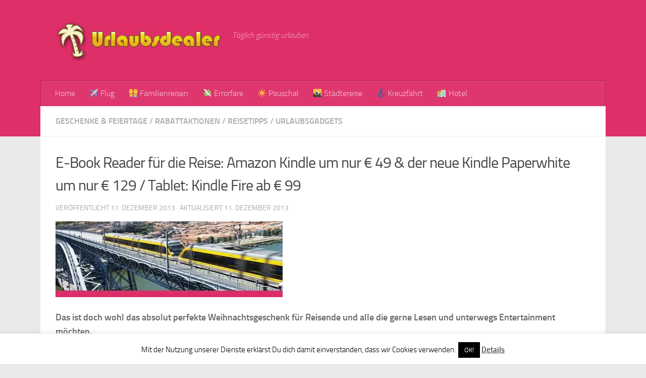

--- FILE ---
content_type: text/html; charset=UTF-8
request_url: https://www.urlaubsdealer.com/e-book-reader-fuer-die-reise-amazon-kindle-um-nur-e-49-der-neue-kindle-paperwhite-um-nur-e-129-kindle-fire-ab-e-139-6909/
body_size: 12179
content:
<!DOCTYPE html><html class="no-js" lang="de"><head><meta charset="UTF-8"><meta name="viewport" content="width=device-width, initial-scale=1.0"><link rel="profile" href="https://gmpg.org/xfn/11" /><link rel="pingback" href="https://www.urlaubsdealer.com/xmlrpc.php"><link media="all" href="https://www.urlaubsdealer.com/wp-content/cache/autoptimize/css/autoptimize_2eec4dfadb0c6935b44af523d41e74c2.css" rel="stylesheet"><title>E-Book Reader für die Reise: Amazon Kindle um nur € 49 &#038; der neue Kindle Paperwhite um nur € 129 / Tablet: Kindle Fire ab € 99 &#8211; Urlaubsdealer.com</title><meta name='robots' content='max-image-preview:large' /> <script>document.documentElement.className = document.documentElement.className.replace("no-js","js");</script> <link rel='dns-prefetch' href='//secure.gravatar.com' /><link rel='dns-prefetch' href='//s.w.org' /><link rel='dns-prefetch' href='//v0.wordpress.com' /><link rel='dns-prefetch' href='//i0.wp.com' /><link rel="alternate" type="application/rss+xml" title="Urlaubsdealer.com &raquo; Feed" href="https://www.urlaubsdealer.com/feed/" /><link rel="alternate" type="application/rss+xml" title="Urlaubsdealer.com &raquo; Kommentar-Feed" href="https://www.urlaubsdealer.com/comments/feed/" /><link rel="alternate" type="application/rss+xml" title="Urlaubsdealer.com &raquo; E-Book Reader für die Reise: Amazon Kindle um nur € 49 &#038; der neue Kindle Paperwhite um nur € 129 / Tablet: Kindle Fire ab € 99-Kommentar-Feed" href="https://www.urlaubsdealer.com/e-book-reader-fuer-die-reise-amazon-kindle-um-nur-e-49-der-neue-kindle-paperwhite-um-nur-e-129-kindle-fire-ab-e-139-6909/feed/" /> <script>window._wpemojiSettings = {"baseUrl":"https:\/\/s.w.org\/images\/core\/emoji\/14.0.0\/72x72\/","ext":".png","svgUrl":"https:\/\/s.w.org\/images\/core\/emoji\/14.0.0\/svg\/","svgExt":".svg","source":{"concatemoji":"https:\/\/www.urlaubsdealer.com\/wp-includes\/js\/wp-emoji-release.min.js?ver=3b86d0c090a121a6bd35498ed321e950"}};
/*! This file is auto-generated */
!function(e,a,t){var n,r,o,i=a.createElement("canvas"),p=i.getContext&&i.getContext("2d");function s(e,t){var a=String.fromCharCode,e=(p.clearRect(0,0,i.width,i.height),p.fillText(a.apply(this,e),0,0),i.toDataURL());return p.clearRect(0,0,i.width,i.height),p.fillText(a.apply(this,t),0,0),e===i.toDataURL()}function c(e){var t=a.createElement("script");t.src=e,t.defer=t.type="text/javascript",a.getElementsByTagName("head")[0].appendChild(t)}for(o=Array("flag","emoji"),t.supports={everything:!0,everythingExceptFlag:!0},r=0;r<o.length;r++)t.supports[o[r]]=function(e){if(!p||!p.fillText)return!1;switch(p.textBaseline="top",p.font="600 32px Arial",e){case"flag":return s([127987,65039,8205,9895,65039],[127987,65039,8203,9895,65039])?!1:!s([55356,56826,55356,56819],[55356,56826,8203,55356,56819])&&!s([55356,57332,56128,56423,56128,56418,56128,56421,56128,56430,56128,56423,56128,56447],[55356,57332,8203,56128,56423,8203,56128,56418,8203,56128,56421,8203,56128,56430,8203,56128,56423,8203,56128,56447]);case"emoji":return!s([129777,127995,8205,129778,127999],[129777,127995,8203,129778,127999])}return!1}(o[r]),t.supports.everything=t.supports.everything&&t.supports[o[r]],"flag"!==o[r]&&(t.supports.everythingExceptFlag=t.supports.everythingExceptFlag&&t.supports[o[r]]);t.supports.everythingExceptFlag=t.supports.everythingExceptFlag&&!t.supports.flag,t.DOMReady=!1,t.readyCallback=function(){t.DOMReady=!0},t.supports.everything||(n=function(){t.readyCallback()},a.addEventListener?(a.addEventListener("DOMContentLoaded",n,!1),e.addEventListener("load",n,!1)):(e.attachEvent("onload",n),a.attachEvent("onreadystatechange",function(){"complete"===a.readyState&&t.readyCallback()})),(e=t.source||{}).concatemoji?c(e.concatemoji):e.wpemoji&&e.twemoji&&(c(e.twemoji),c(e.wpemoji)))}(window,document,window._wpemojiSettings);</script> <script id='jetpack_related-posts-js-extra'>var related_posts_js_options = {"post_heading":"h4"};</script> <script src='https://www.urlaubsdealer.com/wp-includes/js/jquery/jquery.min.js?ver=3.6.0' id='jquery-core-js'></script> <script id='cookie-law-info-js-extra'>var Cli_Data = {"nn_cookie_ids":[],"cookielist":[],"non_necessary_cookies":[],"ccpaEnabled":"","ccpaRegionBased":"","ccpaBarEnabled":"","strictlyEnabled":["necessary","obligatoire"],"ccpaType":"gdpr","js_blocking":"","custom_integration":"","triggerDomRefresh":"","secure_cookies":""};
var cli_cookiebar_settings = {"animate_speed_hide":"500","animate_speed_show":"500","background":"#fff","border":"#444","border_on":"","button_1_button_colour":"#000","button_1_button_hover":"#000000","button_1_link_colour":"#fff","button_1_as_button":"1","button_1_new_win":"","button_2_button_colour":"#333","button_2_button_hover":"#292929","button_2_link_colour":"#444","button_2_as_button":"","button_2_hidebar":"","button_3_button_colour":"#000","button_3_button_hover":"#000000","button_3_link_colour":"#fff","button_3_as_button":"1","button_3_new_win":"","button_4_button_colour":"#000","button_4_button_hover":"#000000","button_4_link_colour":"#62a329","button_4_as_button":"","button_7_button_colour":"#61a229","button_7_button_hover":"#4e8221","button_7_link_colour":"#fff","button_7_as_button":"1","button_7_new_win":"","font_family":"inherit","header_fix":"","notify_animate_hide":"1","notify_animate_show":"","notify_div_id":"#cookie-law-info-bar","notify_position_horizontal":"right","notify_position_vertical":"bottom","scroll_close":"","scroll_close_reload":"","accept_close_reload":"","reject_close_reload":"","showagain_tab":"","showagain_background":"#fff","showagain_border":"#000","showagain_div_id":"#cookie-law-info-again","showagain_x_position":"100px","text":"#000","show_once_yn":"","show_once":"10000","logging_on":"","as_popup":"","popup_overlay":"1","bar_heading_text":"","cookie_bar_as":"banner","popup_showagain_position":"bottom-right","widget_position":"left"};
var log_object = {"ajax_url":"https:\/\/www.urlaubsdealer.com\/wp-admin\/admin-ajax.php"};</script> <link rel="https://api.w.org/" href="https://www.urlaubsdealer.com/wp-json/" /><link rel="alternate" type="application/json" href="https://www.urlaubsdealer.com/wp-json/wp/v2/posts/6909" /><link rel="EditURI" type="application/rsd+xml" title="RSD" href="https://www.urlaubsdealer.com/xmlrpc.php?rsd" /><link rel="wlwmanifest" type="application/wlwmanifest+xml" href="https://www.urlaubsdealer.com/wp-includes/wlwmanifest.xml" /><link rel="canonical" href="https://www.urlaubsdealer.com/e-book-reader-fuer-die-reise-amazon-kindle-um-nur-e-49-der-neue-kindle-paperwhite-um-nur-e-129-kindle-fire-ab-e-139-6909/" /><link rel='shortlink' href='https://wp.me/p25EIi-1Nr' /><link rel="alternate" type="application/json+oembed" href="https://www.urlaubsdealer.com/wp-json/oembed/1.0/embed?url=https%3A%2F%2Fwww.urlaubsdealer.com%2Fe-book-reader-fuer-die-reise-amazon-kindle-um-nur-e-49-der-neue-kindle-paperwhite-um-nur-e-129-kindle-fire-ab-e-139-6909%2F" /><link rel="alternate" type="text/xml+oembed" href="https://www.urlaubsdealer.com/wp-json/oembed/1.0/embed?url=https%3A%2F%2Fwww.urlaubsdealer.com%2Fe-book-reader-fuer-die-reise-amazon-kindle-um-nur-e-49-der-neue-kindle-paperwhite-um-nur-e-129-kindle-fire-ab-e-139-6909%2F&#038;format=xml" /><link rel="preload" as="font" type="font/woff2" href="https://www.urlaubsdealer.com/wp-content/themes/hueman/assets/front/webfonts/fa-brands-400.woff2?v=5.15.2" crossorigin="anonymous"/><link rel="preload" as="font" type="font/woff2" href="https://www.urlaubsdealer.com/wp-content/themes/hueman/assets/front/webfonts/fa-regular-400.woff2?v=5.15.2" crossorigin="anonymous"/><link rel="preload" as="font" type="font/woff2" href="https://www.urlaubsdealer.com/wp-content/themes/hueman/assets/front/webfonts/fa-solid-900.woff2?v=5.15.2" crossorigin="anonymous"/><link rel="preload" as="font" type="font/woff" href="https://www.urlaubsdealer.com/wp-content/themes/hueman/assets/front/fonts/titillium-light-webfont.woff" crossorigin="anonymous"/><link rel="preload" as="font" type="font/woff" href="https://www.urlaubsdealer.com/wp-content/themes/hueman/assets/front/fonts/titillium-lightitalic-webfont.woff" crossorigin="anonymous"/><link rel="preload" as="font" type="font/woff" href="https://www.urlaubsdealer.com/wp-content/themes/hueman/assets/front/fonts/titillium-regular-webfont.woff" crossorigin="anonymous"/><link rel="preload" as="font" type="font/woff" href="https://www.urlaubsdealer.com/wp-content/themes/hueman/assets/front/fonts/titillium-regularitalic-webfont.woff" crossorigin="anonymous"/><link rel="preload" as="font" type="font/woff" href="https://www.urlaubsdealer.com/wp-content/themes/hueman/assets/front/fonts/titillium-semibold-webfont.woff" crossorigin="anonymous"/> <!--[if lt IE 9]> <script src="https://www.urlaubsdealer.com/wp-content/themes/hueman/assets/front/js/ie/html5shiv-printshiv.min.js"></script> <script src="https://www.urlaubsdealer.com/wp-content/themes/hueman/assets/front/js/ie/selectivizr.js"></script> <![endif]--> <script>document.documentElement.classList.add(
					'jetpack-lazy-images-js-enabled'
				);</script> <meta property="og:type" content="article" /><meta property="og:title" content="E-Book Reader für die Reise: Amazon Kindle um nur € 49 &#038; der neue Kindle Paperwhite um nur € 129 / Tablet: Kindle Fire ab € 99" /><meta property="og:url" content="https://www.urlaubsdealer.com/e-book-reader-fuer-die-reise-amazon-kindle-um-nur-e-49-der-neue-kindle-paperwhite-um-nur-e-129-kindle-fire-ab-e-139-6909/" /><meta property="og:description" content="Das ist doch wohl das absolut perfekte Weihnachtsgeschenk für Reisende und alle die gerne Lesen und unterwegs Entertainment möchten. Ebook Reader sind ja  perfekt für das Reisen mit kleinem Gepäck.…" /><meta property="article:published_time" content="2013-12-11T21:42:18+00:00" /><meta property="article:modified_time" content="2013-12-11T21:59:34+00:00" /><meta property="og:site_name" content="Urlaubsdealer.com" /><meta property="og:image" content="https://s0.wp.com/i/blank.jpg" /><meta property="og:image:alt" content="" /><meta property="og:locale" content="de_DE" /><meta name="twitter:text:title" content="E-Book Reader für die Reise: Amazon Kindle um nur € 49 &#038; der neue Kindle Paperwhite um nur € 129 / Tablet: Kindle Fire ab € 99" /><meta name="twitter:image" content="http://www.urlaubsdealer.com/wp-content/uploads/2012/11/zug_banner.jpg?w=144" /><meta name="twitter:image:alt" content="Thalys Weltfrauentag Aktion" /><meta name="twitter:card" content="summary" /></head><body class="post-template-default single single-post postid-6909 single-format-standard wp-custom-logo wp-embed-responsive col-1c full-width header-desktop-sticky header-mobile-sticky hueman-3-7-25-with-child-theme chrome"> <svg xmlns="http://www.w3.org/2000/svg" viewBox="0 0 0 0" width="0" height="0" focusable="false" role="none" style="visibility: hidden; position: absolute; left: -9999px; overflow: hidden;" ><defs><filter id="wp-duotone-dark-grayscale"><feColorMatrix color-interpolation-filters="sRGB" type="matrix" values=" .299 .587 .114 0 0 .299 .587 .114 0 0 .299 .587 .114 0 0 .299 .587 .114 0 0 " /><feComponentTransfer color-interpolation-filters="sRGB" ><feFuncR type="table" tableValues="0 0.49803921568627" /><feFuncG type="table" tableValues="0 0.49803921568627" /><feFuncB type="table" tableValues="0 0.49803921568627" /><feFuncA type="table" tableValues="1 1" /></feComponentTransfer><feComposite in2="SourceGraphic" operator="in" /></filter></defs></svg><svg xmlns="http://www.w3.org/2000/svg" viewBox="0 0 0 0" width="0" height="0" focusable="false" role="none" style="visibility: hidden; position: absolute; left: -9999px; overflow: hidden;" ><defs><filter id="wp-duotone-grayscale"><feColorMatrix color-interpolation-filters="sRGB" type="matrix" values=" .299 .587 .114 0 0 .299 .587 .114 0 0 .299 .587 .114 0 0 .299 .587 .114 0 0 " /><feComponentTransfer color-interpolation-filters="sRGB" ><feFuncR type="table" tableValues="0 1" /><feFuncG type="table" tableValues="0 1" /><feFuncB type="table" tableValues="0 1" /><feFuncA type="table" tableValues="1 1" /></feComponentTransfer><feComposite in2="SourceGraphic" operator="in" /></filter></defs></svg><svg xmlns="http://www.w3.org/2000/svg" viewBox="0 0 0 0" width="0" height="0" focusable="false" role="none" style="visibility: hidden; position: absolute; left: -9999px; overflow: hidden;" ><defs><filter id="wp-duotone-purple-yellow"><feColorMatrix color-interpolation-filters="sRGB" type="matrix" values=" .299 .587 .114 0 0 .299 .587 .114 0 0 .299 .587 .114 0 0 .299 .587 .114 0 0 " /><feComponentTransfer color-interpolation-filters="sRGB" ><feFuncR type="table" tableValues="0.54901960784314 0.98823529411765" /><feFuncG type="table" tableValues="0 1" /><feFuncB type="table" tableValues="0.71764705882353 0.25490196078431" /><feFuncA type="table" tableValues="1 1" /></feComponentTransfer><feComposite in2="SourceGraphic" operator="in" /></filter></defs></svg><svg xmlns="http://www.w3.org/2000/svg" viewBox="0 0 0 0" width="0" height="0" focusable="false" role="none" style="visibility: hidden; position: absolute; left: -9999px; overflow: hidden;" ><defs><filter id="wp-duotone-blue-red"><feColorMatrix color-interpolation-filters="sRGB" type="matrix" values=" .299 .587 .114 0 0 .299 .587 .114 0 0 .299 .587 .114 0 0 .299 .587 .114 0 0 " /><feComponentTransfer color-interpolation-filters="sRGB" ><feFuncR type="table" tableValues="0 1" /><feFuncG type="table" tableValues="0 0.27843137254902" /><feFuncB type="table" tableValues="0.5921568627451 0.27843137254902" /><feFuncA type="table" tableValues="1 1" /></feComponentTransfer><feComposite in2="SourceGraphic" operator="in" /></filter></defs></svg><svg xmlns="http://www.w3.org/2000/svg" viewBox="0 0 0 0" width="0" height="0" focusable="false" role="none" style="visibility: hidden; position: absolute; left: -9999px; overflow: hidden;" ><defs><filter id="wp-duotone-midnight"><feColorMatrix color-interpolation-filters="sRGB" type="matrix" values=" .299 .587 .114 0 0 .299 .587 .114 0 0 .299 .587 .114 0 0 .299 .587 .114 0 0 " /><feComponentTransfer color-interpolation-filters="sRGB" ><feFuncR type="table" tableValues="0 0" /><feFuncG type="table" tableValues="0 0.64705882352941" /><feFuncB type="table" tableValues="0 1" /><feFuncA type="table" tableValues="1 1" /></feComponentTransfer><feComposite in2="SourceGraphic" operator="in" /></filter></defs></svg><svg xmlns="http://www.w3.org/2000/svg" viewBox="0 0 0 0" width="0" height="0" focusable="false" role="none" style="visibility: hidden; position: absolute; left: -9999px; overflow: hidden;" ><defs><filter id="wp-duotone-magenta-yellow"><feColorMatrix color-interpolation-filters="sRGB" type="matrix" values=" .299 .587 .114 0 0 .299 .587 .114 0 0 .299 .587 .114 0 0 .299 .587 .114 0 0 " /><feComponentTransfer color-interpolation-filters="sRGB" ><feFuncR type="table" tableValues="0.78039215686275 1" /><feFuncG type="table" tableValues="0 0.94901960784314" /><feFuncB type="table" tableValues="0.35294117647059 0.47058823529412" /><feFuncA type="table" tableValues="1 1" /></feComponentTransfer><feComposite in2="SourceGraphic" operator="in" /></filter></defs></svg><svg xmlns="http://www.w3.org/2000/svg" viewBox="0 0 0 0" width="0" height="0" focusable="false" role="none" style="visibility: hidden; position: absolute; left: -9999px; overflow: hidden;" ><defs><filter id="wp-duotone-purple-green"><feColorMatrix color-interpolation-filters="sRGB" type="matrix" values=" .299 .587 .114 0 0 .299 .587 .114 0 0 .299 .587 .114 0 0 .299 .587 .114 0 0 " /><feComponentTransfer color-interpolation-filters="sRGB" ><feFuncR type="table" tableValues="0.65098039215686 0.40392156862745" /><feFuncG type="table" tableValues="0 1" /><feFuncB type="table" tableValues="0.44705882352941 0.4" /><feFuncA type="table" tableValues="1 1" /></feComponentTransfer><feComposite in2="SourceGraphic" operator="in" /></filter></defs></svg><svg xmlns="http://www.w3.org/2000/svg" viewBox="0 0 0 0" width="0" height="0" focusable="false" role="none" style="visibility: hidden; position: absolute; left: -9999px; overflow: hidden;" ><defs><filter id="wp-duotone-blue-orange"><feColorMatrix color-interpolation-filters="sRGB" type="matrix" values=" .299 .587 .114 0 0 .299 .587 .114 0 0 .299 .587 .114 0 0 .299 .587 .114 0 0 " /><feComponentTransfer color-interpolation-filters="sRGB" ><feFuncR type="table" tableValues="0.098039215686275 1" /><feFuncG type="table" tableValues="0 0.66274509803922" /><feFuncB type="table" tableValues="0.84705882352941 0.41960784313725" /><feFuncA type="table" tableValues="1 1" /></feComponentTransfer><feComposite in2="SourceGraphic" operator="in" /></filter></defs></svg><div id="wrapper"> <a class="screen-reader-text skip-link" href="#content">Zum Inhalt springen</a><header id="header" class="main-menu-mobile-on one-mobile-menu main_menu header-ads-desktop  topbar-transparent no-header-img"><nav class="nav-container group mobile-menu mobile-sticky " id="nav-mobile" data-menu-id="header-1"><div class="mobile-title-logo-in-header"><p class="site-title"> <a class="custom-logo-link" href="https://www.urlaubsdealer.com/" rel="home" title="Urlaubsdealer.com | Startseite"><img src="https://www.urlaubsdealer.com/wp-content/uploads/2015/04/urlaubsdealer-logo-tp.png" alt="Urlaubsdealer.com"  /></a></p></div> <button class="ham__navbar-toggler-two collapsed" title="Menu" aria-expanded="false"> <span class="ham__navbar-span-wrapper"> <span class="line line-1"></span> <span class="line line-2"></span> <span class="line line-3"></span> </span> </button><div class="nav-text"></div><div class="nav-wrap container"><ul class="nav container-inner group mobile-search"><li><form role="search" method="get" class="search-form" action="https://www.urlaubsdealer.com/"> <label> <span class="screen-reader-text">Suche nach:</span> <input type="search" class="search-field" placeholder="Suchen …" value="" name="s" /> </label> <input type="submit" class="search-submit" value="Suchen" /></form></li></ul><ul id="menu-hauptmenu" class="nav container-inner group"><li id="menu-item-134" class="menu-item menu-item-type-custom menu-item-object-custom menu-item-home menu-item-134"><a href="http://www.urlaubsdealer.com">Home</a></li><li id="menu-item-896" class="menu-item menu-item-type-taxonomy menu-item-object-category menu-item-896"><a href="https://www.urlaubsdealer.com/category/flug/">✈ Flug</a></li><li id="menu-item-10336" class="menu-item menu-item-type-taxonomy menu-item-object-category menu-item-10336"><a href="https://www.urlaubsdealer.com/category/familienreisen/">👨‍👩‍👧‍👦 Familienreisen</a></li><li id="menu-item-902" class="menu-item menu-item-type-taxonomy menu-item-object-category menu-item-902"><a href="https://www.urlaubsdealer.com/category/errorfare/">💸 Errorfare</a></li><li id="menu-item-901" class="menu-item menu-item-type-taxonomy menu-item-object-category menu-item-901"><a href="https://www.urlaubsdealer.com/category/pauschalreisen/">☀ Pauschal</a></li><li id="menu-item-5978" class="menu-item menu-item-type-taxonomy menu-item-object-category menu-item-5978"><a href="https://www.urlaubsdealer.com/category/stadtereise/">🌇 Städtereise</a></li><li id="menu-item-903" class="menu-item menu-item-type-taxonomy menu-item-object-category menu-item-903"><a href="https://www.urlaubsdealer.com/category/kreuzfahrt/">⚓ Kreuzfahrt</a></li><li id="menu-item-899" class="menu-item menu-item-type-taxonomy menu-item-object-category menu-item-899"><a href="https://www.urlaubsdealer.com/category/hotels/">🏨 Hotel</a></li></ul></div></nav><div class="container group"><div class="container-inner"><div class="group hu-pad central-header-zone"><div class="logo-tagline-group"><p class="site-title"> <a class="custom-logo-link" href="https://www.urlaubsdealer.com/" rel="home" title="Urlaubsdealer.com | Startseite"><img src="https://www.urlaubsdealer.com/wp-content/uploads/2015/04/urlaubsdealer-logo-tp.png" alt="Urlaubsdealer.com"  /></a></p><p class="site-description">Täglich günstig urlauben</p></div></div><nav class="nav-container group desktop-menu " id="nav-header" data-menu-id="header-2"><div class="nav-text"></div><div class="nav-wrap container"><ul id="menu-hauptmenu-1" class="nav container-inner group"><li class="menu-item menu-item-type-custom menu-item-object-custom menu-item-home menu-item-134"><a href="http://www.urlaubsdealer.com">Home</a></li><li class="menu-item menu-item-type-taxonomy menu-item-object-category menu-item-896"><a href="https://www.urlaubsdealer.com/category/flug/">✈ Flug</a></li><li class="menu-item menu-item-type-taxonomy menu-item-object-category menu-item-10336"><a href="https://www.urlaubsdealer.com/category/familienreisen/">👨‍👩‍👧‍👦 Familienreisen</a></li><li class="menu-item menu-item-type-taxonomy menu-item-object-category menu-item-902"><a href="https://www.urlaubsdealer.com/category/errorfare/">💸 Errorfare</a></li><li class="menu-item menu-item-type-taxonomy menu-item-object-category menu-item-901"><a href="https://www.urlaubsdealer.com/category/pauschalreisen/">☀ Pauschal</a></li><li class="menu-item menu-item-type-taxonomy menu-item-object-category menu-item-5978"><a href="https://www.urlaubsdealer.com/category/stadtereise/">🌇 Städtereise</a></li><li class="menu-item menu-item-type-taxonomy menu-item-object-category menu-item-903"><a href="https://www.urlaubsdealer.com/category/kreuzfahrt/">⚓ Kreuzfahrt</a></li><li class="menu-item menu-item-type-taxonomy menu-item-object-category menu-item-899"><a href="https://www.urlaubsdealer.com/category/hotels/">🏨 Hotel</a></li></ul></div></nav></div></div></header><div class="container" id="page"><div class="container-inner"><div class="main"><div class="main-inner group"><main class="content" id="content"><div class="page-title hu-pad group"><ul class="meta-single group"><li class="category"><a href="https://www.urlaubsdealer.com/category/weihnachten-silvester/" rel="category tag">Geschenke &amp; Feiertage</a> <span>/</span> <a href="https://www.urlaubsdealer.com/category/rabattaktionen/" rel="category tag">Rabattaktionen</a> <span>/</span> <a href="https://www.urlaubsdealer.com/category/reisetipps/" rel="category tag">Reisetipps</a> <span>/</span> <a href="https://www.urlaubsdealer.com/category/urlaubsgadgets/" rel="category tag">Urlaubsgadgets</a></li></ul></div><div class="hu-pad group"><article class="post-6909 post type-post status-publish format-standard hentry category-weihnachten-silvester category-rabattaktionen category-reisetipps category-urlaubsgadgets tag-amazon-de tag-ebook-reader tag-ebook-reader-rabatt tag-ebook-reader-vergleich tag-guenstige-ebook-reader tag-guenstige-elektronische-buecher tag-kindle tag-kindle-paperwhite"><div class="post-inner group"><h1 class="post-title entry-title">E-Book Reader für die Reise: Amazon Kindle um nur € 49 &#038; der neue Kindle Paperwhite um nur € 129 / Tablet: Kindle Fire ab € 99</h1><p class="post-byline"> Veröffentlicht <time class="published" datetime="2013-12-11T22:42:18+01:00">11. Dezember 2013</time> &middot; Aktualisiert <time class="updated" datetime="2013-12-11T22:59:34+01:00">11. Dezember 2013</time></p><div class="clear"></div><div class="entry themeform"><div class="entry-inner"><p><a href="https://i0.wp.com/www.urlaubsdealer.com/wp-content/uploads/2012/11/zug_banner.jpg"><img class="size-full wp-image-3314 alignnone jetpack-lazy-image" alt="Thalys Weltfrauentag Aktion" src="https://i0.wp.com/www.urlaubsdealer.com/wp-content/uploads/2012/11/zug_banner.jpg?resize=450%2C150" width="450" height="150" data-recalc-dims="1" data-lazy-srcset="https://i0.wp.com/www.urlaubsdealer.com/wp-content/uploads/2012/11/zug_banner.jpg?w=450&amp;ssl=1 450w, https://i0.wp.com/www.urlaubsdealer.com/wp-content/uploads/2012/11/zug_banner.jpg?resize=300%2C100&amp;ssl=1 300w" data-lazy-sizes="(max-width: 450px) 100vw, 450px" data-lazy-src="https://i0.wp.com/www.urlaubsdealer.com/wp-content/uploads/2012/11/zug_banner.jpg?resize=450%2C150&amp;is-pending-load=1" srcset="[data-uri]"><noscript><img data-lazy-fallback="1" class="size-full wp-image-3314 alignnone" alt="Thalys Weltfrauentag Aktion" src="https://i0.wp.com/www.urlaubsdealer.com/wp-content/uploads/2012/11/zug_banner.jpg?resize=450%2C150" width="450" height="150" srcset="https://i0.wp.com/www.urlaubsdealer.com/wp-content/uploads/2012/11/zug_banner.jpg?w=450&amp;ssl=1 450w, https://i0.wp.com/www.urlaubsdealer.com/wp-content/uploads/2012/11/zug_banner.jpg?resize=300%2C100&amp;ssl=1 300w" sizes="(max-width: 450px) 100vw, 450px" data-recalc-dims="1"  /></noscript></a></p><p><strong>Das ist doch wohl das absolut perfekte Weihnachtsgeschenk für Reisende und alle die gerne Lesen und unterwegs Entertainment möchten.</strong></p><p><strong>Ebook Reader sind ja  perfekt für das Reisen mit kleinem Gepäck. Wer aktuell auf der Suche nach einem sehr guten und günstigen Reader ist, ist mit dieser Aktion perfekt bedient:<br /> </strong></p><p><strong>Der Amazon Kindle! Kompakt, leicht und mit sehr langer Akkulaufzeit. Dieses Spitzengerät gibt es gerade bei Amazon zum Vorzugspreis:<br /> </strong></p><ul><li>Den Amazon Kindle gibt es mit € 20 Rabatt um nur € 49,-</li><li>Die neue Generation des Kindle Paperwhite mit Beleuchtung gibts ab nur € 129</li><li>Kein klassischer Ebook Reader, aber dafür ein supergünstiges Tablet: den Kindle Fire gibt ab nur € 99</li></ul><p><strong>[important]<a href="http://www.urlaubsdealer.com/amazon-kindle-49euro" target="_blank">Jetzt den Amazon Kindle kaufen um € 49</a></strong></p><p><strong><a title="Kindle Paperwhite neu" href="http://www.urlaubsdealer.com/kindle-paperwhite-neu" target="_blank">Jetzt den Amazon Kindle Paperwhite um nur € 129</a></strong></p><p><strong><a href="http://www.urlaubsdealer.com/amazon-kindle-fire-139" target="_blank">Jetzt den Amazon Kindle Fire um € 99 kaufen</a>[/important]</strong></p><p style="text-align: left;"><a title="Amazon Kindle um € 49" href="http://www.urlaubsdealer.com/amazon-kindle-49euro" target="_blank"><img class="size-medium wp-image-6695 jetpack-lazy-image" alt="kindle-20euro-rabatt-um-49" src="https://i0.wp.com/www.urlaubsdealer.com/wp-content/uploads/2013/09/kindle-20euro-rabatt-um-49.png?resize=460%2C195" width="460" height="195" data-recalc-dims="1" data-lazy-srcset="https://i0.wp.com/www.urlaubsdealer.com/wp-content/uploads/2013/09/kindle-20euro-rabatt-um-49.png?resize=460%2C195&amp;ssl=1 460w, https://i0.wp.com/www.urlaubsdealer.com/wp-content/uploads/2013/09/kindle-20euro-rabatt-um-49.png?w=470&amp;ssl=1 470w" data-lazy-sizes="(max-width: 460px) 100vw, 460px" data-lazy-src="https://i0.wp.com/www.urlaubsdealer.com/wp-content/uploads/2013/09/kindle-20euro-rabatt-um-49.png?resize=460%2C195&amp;is-pending-load=1" srcset="[data-uri]"><noscript><img data-lazy-fallback="1" loading="lazy" class="size-medium wp-image-6695" alt="kindle-20euro-rabatt-um-49" src="https://i0.wp.com/www.urlaubsdealer.com/wp-content/uploads/2013/09/kindle-20euro-rabatt-um-49.png?resize=460%2C195" width="460" height="195" srcset="https://i0.wp.com/www.urlaubsdealer.com/wp-content/uploads/2013/09/kindle-20euro-rabatt-um-49.png?resize=460%2C195&amp;ssl=1 460w, https://i0.wp.com/www.urlaubsdealer.com/wp-content/uploads/2013/09/kindle-20euro-rabatt-um-49.png?w=470&amp;ssl=1 470w" sizes="(max-width: 460px) 100vw, 460px" data-recalc-dims="1"  /></noscript></a></p><p style="text-align: left;">Wiegt weniger als 170 Gramm &#8211; leichter als ein Taschenbuch; Taschenformat</p><ul><li>Neue, dunklere und eigens für Kindle entwickelte Schriftarten sorgen für noch bessere Lesbarkeit</li><li>Lesen wie auf echtem Papier &#8211; sogar in hellem Sonnenlicht</li><li>Integriertes WLAN &#8211; jedes Buch innerhalb von 60 Sekunden herunterladen</li><li>Speichert bis zu 1.400 Bücher &#8211; tragen Sie Ihre persönliche Bibliothek immer bei sich</li><li>Riesige Auswahl an Büchern &#8211; Tausende kostenloser Klassiker</li></ul><p>[notice]</p><p><strong>Wir versenden in regelmäßigen Abständen die besten Deals und Aktionen per Email-Newsletter. </strong>Melde dich jetzt dazu an um immer informiert zu bleiben!</p><p>[wysija_form id=&#8220;2&#8243;]</p><p><em><strong><a href="http://www.facebook.com/Urlaubsdealercom" target="_blank"><img class="alignleft jetpack-lazy-image" alt src="https://i0.wp.com/www.urlaubsdealer.com/wp-content/themes/graphene/images/social/facebook.png?resize=32%2C32" width="32" height="32" data-recalc-dims="1" data-lazy-src="https://i0.wp.com/www.urlaubsdealer.com/wp-content/themes/graphene/images/social/facebook.png?resize=32%2C32&amp;is-pending-load=1" srcset="[data-uri]"><noscript><img data-lazy-fallback="1" loading="lazy" class="alignleft" alt="" src="https://i0.wp.com/www.urlaubsdealer.com/wp-content/themes/graphene/images/social/facebook.png?resize=32%2C32" width="32" height="32" data-recalc-dims="1"  /></noscript></a>Jetzt! Keinen Deal von Urlaubsdealer.com verpassen! </strong>Like uns dazu bei <a href="http://www.facebook.com/Urlaubsdealercom" target="_blank">Facebook</a> , <a href="http://plus.google.com/u/0/116919718096335653132/posts" target="_blank">Google+</a> ,<a title="Twitter Urlaubsdealer" href="http://twitter.com/Urlaubsdealer" target="_blank">Twitter </a>oder <a title="RSS Feed Urlaubsdealer" href="http://feeds.feedburner.com/urlaubsdealer" target="_blank">abonniere unseren RSS Feed.</a> </em>[/notice]</p><div id='jp-relatedposts' class='jp-relatedposts' ><h3 class="jp-relatedposts-headline"><em>Ähnliche Beiträge</em></h3></div><nav class="pagination group"></nav></div><div class="clear"></div></div></div></article><div class="clear"></div><p class="post-tags"><span>Schlagwörter:</span> <a href="https://www.urlaubsdealer.com/tag/amazon-de/" rel="tag">Amazon.de</a><a href="https://www.urlaubsdealer.com/tag/ebook-reader/" rel="tag">Ebook Reader</a><a href="https://www.urlaubsdealer.com/tag/ebook-reader-rabatt/" rel="tag">Ebook Reader Rabatt</a><a href="https://www.urlaubsdealer.com/tag/ebook-reader-vergleich/" rel="tag">Ebook Reader Vergleich</a><a href="https://www.urlaubsdealer.com/tag/guenstige-ebook-reader/" rel="tag">günstige Ebook Reader</a><a href="https://www.urlaubsdealer.com/tag/guenstige-elektronische-buecher/" rel="tag">günstige elektronische Bücher</a><a href="https://www.urlaubsdealer.com/tag/kindle/" rel="tag">Kindle</a><a href="https://www.urlaubsdealer.com/tag/kindle-paperwhite/" rel="tag">Kindle Paperwhite</a></p><section id="comments" class="themeform"></section></div></main></div></div></div></div><footer id="footer"><section class="container" id="footer-widgets"><div class="container-inner"><div class="hu-pad group"><div class="footer-widget-1 grid one-half "><div id="text-6" class="widget widget_text"><h3 class="widget-title">Errorfares ganz einfach finden</h3><div class="textwidget">Aber was ist eigentlich eine Error Fare? Im Grunde genommen sind es Fehler in den Buchungssystem von Fluglinien, Reisebüros, oder Buchungsplattformen. Fehler können entstehen durch falsche Eingaben, Übertragungsfehler und vieles mehr. Durch diese Fehler wird zum Beispiel der Kerosinzuschlag, oder andere Gebühren vergessen, gelöscht oder nicht verrechnet. Und genau diese Fehler muss man ausnützen und extrem billig Flüge buchen. <a href="http://www.urlaubsdealer.com/infos-zu-errorfares/">Weitere Infos zu Errorfares</a></div></div><div id="block-2" class="widget widget_block"><h3>Kreuzfahrt Schnäppchen bei Kreuzfahrtwelle.de</h3></div><div id="block-3" class="widget widget_block widget_text"><p>Unsere Partnerwebsite <a href="https://www.kreuzfahrtwelle.de">Kreuzfahrtwelle.de</a> bietet täglich die besten Deals und Schnäppchen Angebote für Kreuzfahrten und Schiffsreisen. Mit dabei sind günstige Angebote für AIDA Kreuzfahrten, TUI Cruises Sonderangebote, aber auch Restkabinen und Stornokabinen für Minikreuzfahrten und Flusskreuzfahrten. Damit geht es besonders günstig auf die nächste Schnäppchen Kreuzfahrt.</p></div><div id="block-4" class="widget widget_block widget_text"><p></p></div></div><div class="footer-widget-2 grid one-half last"><div id="tag_cloud-2" class="widget widget_tag_cloud"><h3 class="widget-title">Schlagwörter</h3><div class="tagcloud"><a href="https://www.urlaubsdealer.com/tag/aida/" class="tag-cloud-link tag-link-284 tag-link-position-1" style="font-size: 16.296296296296pt;" aria-label="Aida (66 Einträge)">Aida</a> <a href="https://www.urlaubsdealer.com/tag/airberlin/" class="tag-cloud-link tag-link-1107 tag-link-position-2" style="font-size: 15.259259259259pt;" aria-label="Airberlin (61 Einträge)">Airberlin</a> <a href="https://www.urlaubsdealer.com/tag/airfrance/" class="tag-cloud-link tag-link-526 tag-link-position-3" style="font-size: 8.5185185185185pt;" aria-label="Airfrance (33 Einträge)">Airfrance</a> <a href="https://www.urlaubsdealer.com/tag/amsterdam/" class="tag-cloud-link tag-link-29 tag-link-position-4" style="font-size: 10.074074074074pt;" aria-label="amsterdam (38 Einträge)">amsterdam</a> <a href="https://www.urlaubsdealer.com/tag/aua/" class="tag-cloud-link tag-link-386 tag-link-position-5" style="font-size: 8.5185185185185pt;" aria-label="AUA (33 Einträge)">AUA</a> <a href="https://www.urlaubsdealer.com/tag/austrian-airlines/" class="tag-cloud-link tag-link-385 tag-link-position-6" style="font-size: 8.2592592592593pt;" aria-label="Austrian Airlines (32 Einträge)">Austrian Airlines</a> <a href="https://www.urlaubsdealer.com/tag/bangkok/" class="tag-cloud-link tag-link-157 tag-link-position-7" style="font-size: 8.2592592592593pt;" aria-label="Bangkok (32 Einträge)">Bangkok</a> <a href="https://www.urlaubsdealer.com/tag/barcelona/" class="tag-cloud-link tag-link-487 tag-link-position-8" style="font-size: 13.185185185185pt;" aria-label="Barcelona (50 Einträge)">Barcelona</a> <a href="https://www.urlaubsdealer.com/tag/berlin/" class="tag-cloud-link tag-link-272 tag-link-position-9" style="font-size: 16.814814814815pt;" aria-label="Berlin (69 Einträge)">Berlin</a> <a href="https://www.urlaubsdealer.com/tag/deutschland/" class="tag-cloud-link tag-link-5383 tag-link-position-10" style="font-size: 8pt;" aria-label="Deutschland (31 Einträge)">Deutschland</a> <a href="https://www.urlaubsdealer.com/tag/dubai/" class="tag-cloud-link tag-link-74 tag-link-position-11" style="font-size: 14.481481481481pt;" aria-label="Dubai (57 Einträge)">Dubai</a> <a href="https://www.urlaubsdealer.com/tag/dusseldorf/" class="tag-cloud-link tag-link-104 tag-link-position-12" style="font-size: 13.962962962963pt;" aria-label="Düsseldorf (54 Einträge)">Düsseldorf</a> <a href="https://www.urlaubsdealer.com/tag/ebookers/" class="tag-cloud-link tag-link-135 tag-link-position-13" style="font-size: 9.2962962962963pt;" aria-label="Ebookers (35 Einträge)">Ebookers</a> <a href="https://www.urlaubsdealer.com/tag/errorfare-2/" class="tag-cloud-link tag-link-17 tag-link-position-14" style="font-size: 22pt;" aria-label="errorfare (110 Einträge)">errorfare</a> <a href="https://www.urlaubsdealer.com/tag/error-fare/" class="tag-cloud-link tag-link-64 tag-link-position-15" style="font-size: 16.296296296296pt;" aria-label="Error Fare (67 Einträge)">Error Fare</a> <a href="https://www.urlaubsdealer.com/tag/error-fares/" class="tag-cloud-link tag-link-524 tag-link-position-16" style="font-size: 14.481481481481pt;" aria-label="Error fares (56 Einträge)">Error fares</a> <a href="https://www.urlaubsdealer.com/tag/errorfares/" class="tag-cloud-link tag-link-474 tag-link-position-17" style="font-size: 10.592592592593pt;" aria-label="Errorfares (40 Einträge)">Errorfares</a> <a href="https://www.urlaubsdealer.com/tag/expedia/" class="tag-cloud-link tag-link-32 tag-link-position-18" style="font-size: 13.185185185185pt;" aria-label="Expedia (50 Einträge)">Expedia</a> <a href="https://www.urlaubsdealer.com/tag/frankfurt/" class="tag-cloud-link tag-link-167 tag-link-position-19" style="font-size: 17.074074074074pt;" aria-label="Frankfurt (71 Einträge)">Frankfurt</a> <a href="https://www.urlaubsdealer.com/tag/gutschein/" class="tag-cloud-link tag-link-31 tag-link-position-20" style="font-size: 13.703703703704pt;" aria-label="Gutschein (53 Einträge)">Gutschein</a> <a href="https://www.urlaubsdealer.com/tag/gutscheincode/" class="tag-cloud-link tag-link-38 tag-link-position-21" style="font-size: 21.481481481481pt;" aria-label="Gutscheincode (105 Einträge)">Gutscheincode</a> <a href="https://www.urlaubsdealer.com/tag/gunstige-fluge/" class="tag-cloud-link tag-link-804 tag-link-position-22" style="font-size: 17.074074074074pt;" aria-label="Günstige Flüge (71 Einträge)">Günstige Flüge</a> <a href="https://www.urlaubsdealer.com/tag/hamburg/" class="tag-cloud-link tag-link-224 tag-link-position-23" style="font-size: 12.666666666667pt;" aria-label="Hamburg (48 Einträge)">Hamburg</a> <a href="https://www.urlaubsdealer.com/tag/hotel/" class="tag-cloud-link tag-link-99 tag-link-position-24" style="font-size: 18.888888888889pt;" aria-label="Hotel (84 Einträge)">Hotel</a> <a href="https://www.urlaubsdealer.com/tag/hotels-com/" class="tag-cloud-link tag-link-231 tag-link-position-25" style="font-size: 12.407407407407pt;" aria-label="Hotels.com (47 Einträge)">Hotels.com</a> <a href="https://www.urlaubsdealer.com/tag/karibik/" class="tag-cloud-link tag-link-5390 tag-link-position-26" style="font-size: 10.851851851852pt;" aria-label="Karibik (41 Einträge)">Karibik</a> <a href="https://www.urlaubsdealer.com/tag/klm/" class="tag-cloud-link tag-link-786 tag-link-position-27" style="font-size: 8.2592592592593pt;" aria-label="KLM (32 Einträge)">KLM</a> <a href="https://www.urlaubsdealer.com/tag/kreuzfahrt/" class="tag-cloud-link tag-link-5370 tag-link-position-28" style="font-size: 16.555555555556pt;" aria-label="Kreuzfahrt (68 Einträge)">Kreuzfahrt</a> <a href="https://www.urlaubsdealer.com/tag/last-minute/" class="tag-cloud-link tag-link-5377 tag-link-position-29" style="font-size: 10.592592592593pt;" aria-label="Last Minute (40 Einträge)">Last Minute</a> <a href="https://www.urlaubsdealer.com/tag/lufthansa/" class="tag-cloud-link tag-link-149 tag-link-position-30" style="font-size: 15pt;" aria-label="Lufthansa (59 Einträge)">Lufthansa</a> <a href="https://www.urlaubsdealer.com/tag/miami/" class="tag-cloud-link tag-link-52 tag-link-position-31" style="font-size: 11.111111111111pt;" aria-label="Miami (42 Einträge)">Miami</a> <a href="https://www.urlaubsdealer.com/tag/mietwagen/" class="tag-cloud-link tag-link-5372 tag-link-position-32" style="font-size: 8.7777777777778pt;" aria-label="Mietwagen (34 Einträge)">Mietwagen</a> <a href="https://www.urlaubsdealer.com/tag/mittelmeer/" class="tag-cloud-link tag-link-283 tag-link-position-33" style="font-size: 12.407407407407pt;" aria-label="Mittelmeer (47 Einträge)">Mittelmeer</a> <a href="https://www.urlaubsdealer.com/tag/munchen/" class="tag-cloud-link tag-link-271 tag-link-position-34" style="font-size: 15.777777777778pt;" aria-label="München (64 Einträge)">München</a> <a href="https://www.urlaubsdealer.com/tag/new-york/" class="tag-cloud-link tag-link-5382 tag-link-position-35" style="font-size: 17.592592592593pt;" aria-label="New York (75 Einträge)">New York</a> <a href="https://www.urlaubsdealer.com/tag/paris/" class="tag-cloud-link tag-link-106 tag-link-position-36" style="font-size: 8.7777777777778pt;" aria-label="Paris (34 Einträge)">Paris</a> <a href="https://www.urlaubsdealer.com/tag/pauschalreise/" class="tag-cloud-link tag-link-33 tag-link-position-37" style="font-size: 9.8148148148148pt;" aria-label="Pauschalreise (37 Einträge)">Pauschalreise</a> <a href="https://www.urlaubsdealer.com/tag/rabatt/" class="tag-cloud-link tag-link-36 tag-link-position-38" style="font-size: 10.333333333333pt;" aria-label="Rabatt (39 Einträge)">Rabatt</a> <a href="https://www.urlaubsdealer.com/tag/rabattcode/" class="tag-cloud-link tag-link-337 tag-link-position-39" style="font-size: 22pt;" aria-label="Rabattcode (110 Einträge)">Rabattcode</a> <a href="https://www.urlaubsdealer.com/tag/restkabinen/" class="tag-cloud-link tag-link-2324 tag-link-position-40" style="font-size: 12.148148148148pt;" aria-label="Restkabinen (46 Einträge)">Restkabinen</a> <a href="https://www.urlaubsdealer.com/tag/stornokabine/" class="tag-cloud-link tag-link-319 tag-link-position-41" style="font-size: 12.666666666667pt;" aria-label="Stornokabine (48 Einträge)">Stornokabine</a> <a href="https://www.urlaubsdealer.com/tag/stornokabinen/" class="tag-cloud-link tag-link-282 tag-link-position-42" style="font-size: 15.518518518519pt;" aria-label="Stornokabinen (62 Einträge)">Stornokabinen</a> <a href="https://www.urlaubsdealer.com/tag/usa/" class="tag-cloud-link tag-link-5384 tag-link-position-43" style="font-size: 14.740740740741pt;" aria-label="USA (58 Einträge)">USA</a> <a href="https://www.urlaubsdealer.com/tag/wien/" class="tag-cloud-link tag-link-105 tag-link-position-44" style="font-size: 18.37037037037pt;" aria-label="Wien (80 Einträge)">Wien</a> <a href="https://www.urlaubsdealer.com/tag/osterreich/" class="tag-cloud-link tag-link-120 tag-link-position-45" style="font-size: 9.5555555555556pt;" aria-label="Österreich (36 Einträge)">Österreich</a></div></div></div></div></div></section><nav class="nav-container group" id="nav-footer" data-menu-id="footer-3" data-menu-scrollable="false"> <button class="ham__navbar-toggler-two collapsed" title="Menu" aria-expanded="false"> <span class="ham__navbar-span-wrapper"> <span class="line line-1"></span> <span class="line line-2"></span> <span class="line line-3"></span> </span> </button><div class="nav-text"></div><div class="nav-wrap"><ul id="menu-menu-fusszeile" class="nav container group"><li id="menu-item-137" class="menu-item menu-item-type-custom menu-item-object-custom menu-item-home menu-item-137"><a href="http://www.urlaubsdealer.com">Home</a></li><li id="menu-item-3339" class="menu-item menu-item-type-post_type menu-item-object-page menu-item-3339"><a href="https://www.urlaubsdealer.com/?page_id=3179">Dein Deal!</a></li><li id="menu-item-133" class="menu-item menu-item-type-post_type menu-item-object-page menu-item-133"><a href="https://www.urlaubsdealer.com/gunstiger-reisen-mit-taglichen-deals/">Das ist Urlaubsdealer</a></li><li id="menu-item-1371" class="menu-item menu-item-type-post_type menu-item-object-page menu-item-1371"><a href="https://www.urlaubsdealer.com/infos-zu-errorfares/">Infos zu Errorfares</a></li><li id="menu-item-1553" class="menu-item menu-item-type-taxonomy menu-item-object-category menu-item-1553"><a href="https://www.urlaubsdealer.com/category/reiseberichte/">Reiseberichte</a></li><li id="menu-item-356" class="menu-item menu-item-type-post_type menu-item-object-page menu-item-356"><a href="https://www.urlaubsdealer.com/urlaubslinks/">Urlaubslinks</a></li><li id="menu-item-3281" class="menu-item menu-item-type-post_type menu-item-object-page menu-item-3281"><a href="https://www.urlaubsdealer.com/sitemap/">Sitemap</a></li><li id="menu-item-5281" class="menu-item menu-item-type-post_type menu-item-object-page menu-item-5281"><a href="https://www.urlaubsdealer.com/jetzt-urlaubsdealer-newsletter-abonnieren/">Newsletter abonnieren</a></li><li id="menu-item-132" class="menu-item menu-item-type-post_type menu-item-object-page menu-item-132"><a href="https://www.urlaubsdealer.com/impressum/">Impressum</a></li><li id="menu-item-8728" class="menu-item menu-item-type-post_type menu-item-object-page menu-item-privacy-policy menu-item-8728"><a href="https://www.urlaubsdealer.com/datenschutz/">Datenschutz</a></li></ul></div></nav><section class="container" id="footer-bottom"><div class="container-inner"> <a id="back-to-top" href="#"><i class="fas fa-angle-up"></i></a><div class="hu-pad group"><div class="grid one-half"><div id="copyright"><p></p></div><div id="credit" style=""><p>Powered by&nbsp;<a class="fab fa-wordpress" title="Powered by WordPress" href="https://de.wordpress.org/" target="_blank" rel="noopener noreferrer"></a> - Entworfen mit dem&nbsp;<a href="http://alxmedia.se/themes/hueman/" title="Hueman-Theme">Hueman-Theme</a></p></div></div><div class="grid one-half last"><ul class="social-links"><li><a rel="nofollow noopener noreferrer" class="social-tooltip"  title="Folge uns auf Facebook" aria-label="Folge uns auf Facebook" href="https://www.facebook.com/Urlaubsdealercom" target="_blank" ><i class="fab fa-facebook"></i></a></li><li><a rel="nofollow noopener noreferrer" class="social-tooltip"  title="Folge uns auf Twitter" aria-label="Folge uns auf Twitter" href="https://twitter.com/urlaubsdealer" target="_blank" ><i class="fab fa-twitter"></i></a></li></ul></div></div></div></section></footer></div><div id="cookie-law-info-bar" data-nosnippet="true"><span>Mit der Nutzung unserer Dienste erklärst Du dich damit einverstanden, dass wir Cookies verwenden.<a role='button' data-cli_action="accept" id="cookie_action_close_header" class="medium cli-plugin-button cli-plugin-main-button cookie_action_close_header cli_action_button wt-cli-accept-btn">OK!</a> <a href="https://www.urlaubsdealer.com/datenschutz/" id="CONSTANT_OPEN_URL" target="_blank" class="cli-plugin-main-link">Details</a></span></div><div id="cookie-law-info-again" data-nosnippet="true"><span id="cookie_hdr_showagain">Privacy &amp; Cookies Policy</span></div><div class="cli-modal" data-nosnippet="true" id="cliSettingsPopup" tabindex="-1" role="dialog" aria-labelledby="cliSettingsPopup" aria-hidden="true"><div class="cli-modal-dialog" role="document"><div class="cli-modal-content cli-bar-popup"> <button type="button" class="cli-modal-close" id="cliModalClose"> <svg class="" viewBox="0 0 24 24"><path d="M19 6.41l-1.41-1.41-5.59 5.59-5.59-5.59-1.41 1.41 5.59 5.59-5.59 5.59 1.41 1.41 5.59-5.59 5.59 5.59 1.41-1.41-5.59-5.59z"></path><path d="M0 0h24v24h-24z" fill="none"></path></svg> <span class="wt-cli-sr-only">Schließen</span> </button><div class="cli-modal-body"><div class="cli-container-fluid cli-tab-container"><div class="cli-row"><div class="cli-col-12 cli-align-items-stretch cli-px-0"><div class="cli-privacy-overview"><h4>Privacy Overview</h4><div class="cli-privacy-content"><div class="cli-privacy-content-text">This website uses cookies to improve your experience while you navigate through the website. Out of these, the cookies that are categorized as necessary are stored on your browser as they are essential for the working of basic functionalities of the website. We also use third-party cookies that help us analyze and understand how you use this website. These cookies will be stored in your browser only with your consent. You also have the option to opt-out of these cookies. But opting out of some of these cookies may affect your browsing experience.</div></div> <a class="cli-privacy-readmore" aria-label="Mehr anzeigen" role="button" data-readmore-text="Mehr anzeigen" data-readless-text="Weniger anzeigen"></a></div></div><div class="cli-col-12 cli-align-items-stretch cli-px-0 cli-tab-section-container"><div class="cli-tab-section"><div class="cli-tab-header"> <a role="button" tabindex="0" class="cli-nav-link cli-settings-mobile" data-target="necessary" data-toggle="cli-toggle-tab"> Necessary </a><div class="wt-cli-necessary-checkbox"> <input type="checkbox" class="cli-user-preference-checkbox"  id="wt-cli-checkbox-necessary" data-id="checkbox-necessary" checked="checked"  /> <label class="form-check-label" for="wt-cli-checkbox-necessary">Necessary</label></div> <span class="cli-necessary-caption">immer aktiv</span></div><div class="cli-tab-content"><div class="cli-tab-pane cli-fade" data-id="necessary"><div class="wt-cli-cookie-description"> Necessary cookies are absolutely essential for the website to function properly. This category only includes cookies that ensures basic functionalities and security features of the website. These cookies do not store any personal information.</div></div></div></div><div class="cli-tab-section"><div class="cli-tab-header"> <a role="button" tabindex="0" class="cli-nav-link cli-settings-mobile" data-target="non-necessary" data-toggle="cli-toggle-tab"> Non-necessary </a><div class="cli-switch"> <input type="checkbox" id="wt-cli-checkbox-non-necessary" class="cli-user-preference-checkbox"  data-id="checkbox-non-necessary" checked='checked' /> <label for="wt-cli-checkbox-non-necessary" class="cli-slider" data-cli-enable="Aktiviert" data-cli-disable="Deaktiviert"><span class="wt-cli-sr-only">Non-necessary</span></label></div></div><div class="cli-tab-content"><div class="cli-tab-pane cli-fade" data-id="non-necessary"><div class="wt-cli-cookie-description"> Any cookies that may not be particularly necessary for the website to function and is used specifically to collect user personal data via analytics, ads, other embedded contents are termed as non-necessary cookies. It is mandatory to procure user consent prior to running these cookies on your website.</div></div></div></div></div></div></div></div><div class="cli-modal-footer"><div class="wt-cli-element cli-container-fluid cli-tab-container"><div class="cli-row"><div class="cli-col-12 cli-align-items-stretch cli-px-0"><div class="cli-tab-footer wt-cli-privacy-overview-actions"> <a id="wt-cli-privacy-save-btn" role="button" tabindex="0" data-cli-action="accept" class="wt-cli-privacy-btn cli_setting_save_button wt-cli-privacy-accept-btn cli-btn">SPEICHERN &amp; AKZEPTIEREN</a></div></div></div></div></div></div></div></div><div class="cli-modal-backdrop cli-fade cli-settings-overlay"></div><div class="cli-modal-backdrop cli-fade cli-popupbar-overlay"></div>  <script id='spu-public-js-extra'>var spuvar = {"is_admin":"","disable_style":"","ajax_mode":"","ajax_url":"https:\/\/www.urlaubsdealer.com\/wp-admin\/admin-ajax.php","ajax_mode_url":"https:\/\/www.urlaubsdealer.com\/?spu_action=spu_load","pid":"6909","is_front_page":"","is_category":"","site_url":"https:\/\/www.urlaubsdealer.com","is_archive":"","is_search":"","is_preview":"","seconds_confirmation_close":"5"};
var spuvar_social = [];</script> <script id='hu-front-scripts-js-extra'>var HUParams = {"_disabled":[],"SmoothScroll":{"Enabled":false,"Options":{"touchpadSupport":false}},"centerAllImg":"1","timerOnScrollAllBrowsers":"1","extLinksStyle":"","extLinksTargetExt":"","extLinksSkipSelectors":{"classes":["btn","button"],"ids":[]},"imgSmartLoadEnabled":"","imgSmartLoadOpts":{"parentSelectors":[".container .content",".post-row",".container .sidebar","#footer","#header-widgets"],"opts":{"excludeImg":[".tc-holder-img"],"fadeIn_options":100,"threshold":0}},"goldenRatio":"1.618","gridGoldenRatioLimit":"350","sbStickyUserSettings":{"desktop":true,"mobile":true},"sidebarOneWidth":"340","sidebarTwoWidth":"260","isWPMobile":"","menuStickyUserSettings":{"desktop":"stick_up","mobile":"stick_up"},"mobileSubmenuExpandOnClick":"1","submenuTogglerIcon":"<i class=\"fas fa-angle-down\"><\/i>","isDevMode":"","ajaxUrl":"https:\/\/www.urlaubsdealer.com\/?huajax=1","frontNonce":{"id":"HuFrontNonce","handle":"1eb4f5ca4e"},"isWelcomeNoteOn":"","welcomeContent":"","i18n":{"collapsibleExpand":"Ausklappen","collapsibleCollapse":"Einklappen"},"deferFontAwesome":"","fontAwesomeUrl":"https:\/\/www.urlaubsdealer.com\/wp-content\/themes\/hueman\/assets\/front\/css\/font-awesome.min.css?3.7.25","mainScriptUrl":"https:\/\/www.urlaubsdealer.com\/wp-content\/themes\/hueman\/assets\/front\/js\/scripts.min.js?3.7.25","flexSliderNeeded":"","flexSliderOptions":{"is_rtl":false,"has_touch_support":true,"is_slideshow":false,"slideshow_speed":5000}};</script> <script id='jetpack-lazy-images-js-extra'>var jetpackLazyImagesL10n = {"loading_warning":"Die Bilder werden noch geladen. Bitte breche den Druckvorgang ab und versuche es erneut."};</script> <!--[if lt IE 9]> <script src="https://www.urlaubsdealer.com/wp-content/themes/hueman/assets/front/js/ie/respond.js"></script> <![endif]--> <script src='https://stats.wp.com/e-202604.js' defer></script> <script>_stq = window._stq || [];
		_stq.push([ 'view', {v:'ext',blog:'30900818',post:'6909',tz:'1',srv:'www.urlaubsdealer.com',j:'1:12.0.2'} ]);
		_stq.push([ 'clickTrackerInit', '30900818', '6909' ]);</script><script defer src="https://www.urlaubsdealer.com/wp-content/cache/autoptimize/js/autoptimize_f4bf1725138c35ccc6881e67ed2f6669.js"></script></body></html>